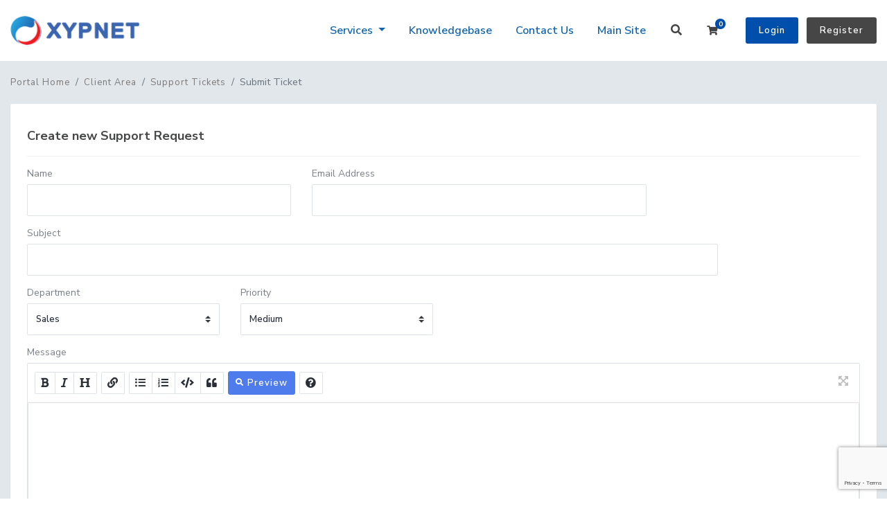

--- FILE ---
content_type: text/html; charset=utf-8
request_url: https://www.xypnet.com/clientarea/submitticket.php?step=2&deptid=9
body_size: 42577
content:
<!doctype html>
<html lang="en">
<head>
    <meta charset="utf-8" />
    <meta name="viewport" content="width=device-width, initial-scale=1, shrink-to-fit=no">
    <title>Submit Ticket - XYPNET</title>
    <!-- Styling -->
<link href="/clientarea/assets/fonts/css/open-sans-family.css" rel="stylesheet" type="text/css" />
<link href="/clientarea/templates/twenty-one/css/all.min.css?v=9d300b" rel="stylesheet">
<link href="/clientarea/templates/twenty-one/css/theme.min.css?v=9d300b" rel="stylesheet">
<link href="/clientarea/assets/css/fontawesome-all.min.css" rel="stylesheet">
<link href="/clientarea/templates/xypnet/css/custom.css" rel="stylesheet">

<script>
    var csrfToken = '57cd0beb92692082dd8135290a21dee0827c51a3',
        markdownGuide = 'Markdown Guide',
        locale = 'en',
        saved = 'saved',
        saving = 'autosaving',
        whmcsBaseUrl = "/clientarea";
    var recaptcha = {"requiredText":"Required","siteKey":"6LftEqAfAAAAAHar41vF9HBMSafiOqdknGM-7R8_","apiObject":"grecaptcha","libUrl":"https:\/\/www.google.com\/recaptcha\/api.js?onload=recaptchaLoadCallback&render=explicit"}</script>
<script src="/clientarea/templates/twenty-one/js/scripts.min.js?v=9d300b"></script>

	<script src="/clientarea/templates/xypnet/js/script-twenty-x.js"></script>
	<link rel="icon" href="/clientarea/templates/xypnet/png/favicon.png" type="image/x-icon">
    <script async src="https://www.googletagmanager.com/gtag/js?id=G-TJ4FLMPZ63"></script>
<script>
  window.dataLayer = window.dataLayer || [];
  function gtag(){dataLayer.push(arguments);}
  gtag('js', new Date());
  gtag('config', 'G-TJ4FLMPZ63', {
  'cookie_domain': 'xypnet.com'
});
</script>
<!-- Facebook Pixel Code -->
		<script>
		!function(f,b,e,v,n,t,s){if(f.fbq)return;n=f.fbq=function(){n.callMethod?
		n.callMethod.apply(n,arguments):n.queue.push(arguments)};if(!f._fbq)f._fbq=n;
		n.push=n;n.loaded=!0;n.version='2.0';n.queue=[];t=b.createElement(e);t.async=!0;
		t.src=v;s=b.getElementsByTagName(e)[0];s.parentNode.insertBefore(t,s)}(window,
		document,'script','//connect.facebook.net/en_US/fbevents.js');

		fbq('init', '3386008961502030');
		fbq('track', "PageView");
		</script>
		<noscript>
		<img height="1" width="1" style="display:none"
		src="https://www.facebook.com/tr?id=3386008961502030&ev=PageView&noscript=1" />
		</noscript>
		<!-- End Facebook Pixel Code -->
<script src="https://www.xypnet.com/clientarea/modules/addons/affcoupons/inc/js/affiliates.js"></script><input type="hidden" id="index_page" value="index.php"><input type="hidden" id="script_name" value="/clientarea/submitticket.php">

</head>
<body class="primary-bg-color supportticketsubmit-steptwo-body " data-phone-cc-input=" ">
    
	    <header id="header" class="header">
        				
		            <div class="navbar navbar-expand-xl main-navbar-wrapper not-login-20i-header">
    			    				<div class="navbar navbar-light mobile-bar">
    					<div class="container">
    					            						<a class="navbar-brand mr-3" href="/clientarea/index.php">
        							        								<img src="/clientarea/assets/img/logo.png" alt="XYPNET" class="logo-img">
        							        						</a>
    						    						<form method="post" action="/clientarea/knowledgebase/search" class="form-inline ml-auto form-knowldegbase-20i w-hidden">
<input type="hidden" name="token" value="57cd0beb92692082dd8135290a21dee0827c51a3" />
    							<div class="input-group search d-none d-xl-flex">
    								<div class="input-group-prepend">
    									<button class="btn btn-default" type="submit">
    										<i class="fas fa-search"></i>
    									</button>
    								</div>
    								<input class="form-control appended-form-control font-weight-light" type="text" name="search" placeholder="Search our knowledgebase...">
    							</div>
    						</form>
    						<ul class="navbar-nav toolbar top-nav-20i">
    							<li class="nav-item ml-3">
    								<a class="btn nav-link cart-btn" onclick="triggerSearchButtonToggle(this);">
    									<i class="fas fa-search fa-fw"></i>
    								</a>
    							</li>
    							<li class="nav-item ml-3">
    								<a class="btn nav-link cart-btn" href="cart.php?a=view">
    									<i class="far fa-shopping-cart fa-fw"></i>
    									<span class="badge badge-info">0</span>
    									<span class="sr-only">Shopping Cart</span>
    								</a>
    							</li>
    							<li class="nav-item ml-3 d-xl-none">
    								<button class="btn nav-link" type="button" data-toggle="collapse" data-target="#mainNavbar">
    									<span class="fas fa-bars fa-fw"></span>
    								</button>
    							</li>
    						</ul>
    					</div>
    				</div>
    			                <div class="container">
                    <div class="collapse navbar-collapse" id="mainNavbar">
                        <form method="post" action="/clientarea/knowledgebase/search" class="d-xl-none">
<input type="hidden" name="token" value="57cd0beb92692082dd8135290a21dee0827c51a3" />
                            <div class="input-group search w-100 mb-2">
                                <div class="input-group-prepend">
                                    <button class="btn btn-default" type="submit">
                                        <i class="fas fa-search"></i>
                                    </button>
                                </div>
                                <input class="form-control prepended-form-control" type="text" name="search" placeholder="Search our knowledgebase...">
                            </div>
                        </form>
    					    					            						<a class="navbar-brand mr-3" href="/clientarea/index.php">
        							        								<img src="/clientarea/assets/img/logo.png" alt="XYPNET" class="logo-img">
        							        						</a>
        					    					    					                            <ul id="nav" class="navbar-nav ml-auto nav-non-logged ">
                                    <li menuItemName="Store" class="d-block no-collapse dropdown no-collapse" id="Primary_Navbar-Store">
        <a class="pr-4 dropdown-toggle" data-toggle="dropdown" aria-haspopup="true" aria-expanded="false" href="#">
                        Services
                    </a>
                    <ul class="dropdown-menu">
                                                <li menuItemName="Browse Products Services" class="dropdown-item" id="Primary_Navbar-Store-Browse_Products_Services">
                        <a href="/clientarea/store" class="dropdown-item px-2 py-0">
                                                        Browse All
                                                    </a>
                    </li>
                                                                <div class="dropdown-divider"></div>
                                                                <li menuItemName="Linux Cloud Server" class="dropdown-item" id="Primary_Navbar-Store-Linux_Cloud_Server">
                        <a href="/clientarea/store/Linux-Cloud-Server" class="dropdown-item px-2 py-0">
                                                        Linux Cloud Server
                                                    </a>
                    </li>
                                                                <li menuItemName="Windows Cloud Server" class="dropdown-item" id="Primary_Navbar-Store-Windows_Cloud_Server">
                        <a href="/clientarea/store/Windows-Cloud-Server" class="dropdown-item px-2 py-0">
                                                        Windows Cloud Server
                                                    </a>
                    </li>
                                                                <li menuItemName="Shared Web Hosting" class="dropdown-item" id="Primary_Navbar-Store-Shared_Web_Hosting">
                        <a href="/clientarea/store/shared-web-hosting" class="dropdown-item px-2 py-0">
                                                        Shared Web Hosting
                                                    </a>
                    </li>
                                                                <li menuItemName="Email Hosting" class="dropdown-item" id="Primary_Navbar-Store-Email_Hosting">
                        <a href="/clientarea/store/email-hosting" class="dropdown-item px-2 py-0">
                                                        Email Hosting
                                                    </a>
                    </li>
                                                                <li menuItemName="Dedicated Servers" class="dropdown-item" id="Primary_Navbar-Store-Dedicated_Servers">
                        <a href="/clientarea/store/dedicated-servers" class="dropdown-item px-2 py-0">
                                                        Dedicated Servers
                                                    </a>
                    </li>
                                                                <li menuItemName="Website Design" class="dropdown-item" id="Primary_Navbar-Store-Website_Design">
                        <a href="/clientarea/store/website-design" class="dropdown-item px-2 py-0">
                                                        Website Design
                                                    </a>
                    </li>
                                                                <li menuItemName="Website Maintenance" class="dropdown-item" id="Primary_Navbar-Store-Website_Maintenance">
                        <a href="/clientarea/store/website-maintenance" class="dropdown-item px-2 py-0">
                                                        Website Maintenance
                                                    </a>
                    </li>
                                                                <li menuItemName="Wordpress Hosting" class="dropdown-item" id="Primary_Navbar-Store-Wordpress_Hosting">
                        <a href="/clientarea/store/wordpress-hosting" class="dropdown-item px-2 py-0">
                                                        Wordpress Hosting
                                                    </a>
                    </li>
                                                                <li menuItemName="Website Builder" class="dropdown-item" id="Primary_Navbar-Store-Website_Builder">
                        <a href="/clientarea/store/website-builder" class="dropdown-item px-2 py-0">
                                                        Website Builder
                                                    </a>
                    </li>
                                                                <li menuItemName="symantec" class="dropdown-item" id="Primary_Navbar-Store-symantec">
                        <a href="/clientarea/store/ssl-certificates" class="dropdown-item px-2 py-0">
                                                        SSL Certificates
                                                    </a>
                    </li>
                                                                <li menuItemName="sitelock" class="dropdown-item" id="Primary_Navbar-Store-sitelock">
                        <a href="/clientarea/store/sitelock" class="dropdown-item px-2 py-0">
                                                        Website Security
                                                    </a>
                    </li>
                                                                <li menuItemName="spamexperts" class="dropdown-item" id="Primary_Navbar-Store-spamexperts">
                        <a href="/clientarea/store/email-spam-filtering" class="dropdown-item px-2 py-0">
                                                        E-mail Services
                                                    </a>
                    </li>
                                                                <li menuItemName="codeguard" class="dropdown-item" id="Primary_Navbar-Store-codeguard">
                        <a href="/clientarea/store/codeguard" class="dropdown-item px-2 py-0">
                                                        Website Backup
                                                    </a>
                    </li>
                                                                <li menuItemName="sitelockvpn" class="dropdown-item" id="Primary_Navbar-Store-sitelockvpn">
                        <a href="/clientarea/store/vpn" class="dropdown-item px-2 py-0">
                                                        VPN
                                                    </a>
                    </li>
                                                                <li menuItemName="marketgoo" class="dropdown-item" id="Primary_Navbar-Store-marketgoo">
                        <a href="/clientarea/store/marketgoo" class="dropdown-item px-2 py-0">
                                                        SEO Tools
                                                    </a>
                    </li>
                                                                <li menuItemName="threesixtymonitoring" class="dropdown-item" id="Primary_Navbar-Store-threesixtymonitoring">
                        <a href="/clientarea/store/360monitoring" class="dropdown-item px-2 py-0">
                                                        Site & Server Monitoring
                                                    </a>
                    </li>
                                                                <div class="dropdown-divider"></div>
                                                                <li menuItemName="Register a New Domain" class="dropdown-item" id="Primary_Navbar-Store-Register_a_New_Domain">
                        <a href="/clientarea/cart.php?a=add&domain=register" class="dropdown-item px-2 py-0">
                                                        Register a New Domain
                                                    </a>
                    </li>
                                                                <li menuItemName="Transfer a Domain to Us" class="dropdown-item" id="Primary_Navbar-Store-Transfer_a_Domain_to_Us">
                        <a href="/clientarea/cart.php?a=add&domain=transfer" class="dropdown-item px-2 py-0">
                                                        Transfer Domains to Us
                                                    </a>
                    </li>
                                        </ul>
            </li>
    <li menuItemName="Knowledgebase" class="d-block" id="Primary_Navbar-Knowledgebase">
        <a class="pr-4" href="/clientarea/knowledgebase">
                        Knowledgebase
                    </a>
            </li>
    <li menuItemName="Contact Us" class="d-block" id="Primary_Navbar-Contact_Us">
        <a class="pr-4" href="/clientarea/contact.php">
                        Contact Us
                    </a>
            </li>
    <li menuItemName="Main Site" class="d-block" id="Primary_Navbar-Main_Site">
        <a class="pr-4" href="https://www.xypnet.com/">
                        Main Site
                    </a>
            </li>
    <li class="d-none dropdown collapsable-dropdown">
        <a class="dropdown-toggle" href="#" id="navbarDropdownMenu" role="button" data-toggle="dropdown" aria-haspopup="true" aria-expanded="false">
            More
        </a>
        <ul class="collapsable-dropdown-menu dropdown-menu" aria-labelledby="navbarDropdownMenu">
        </ul>
    </li>
                            </ul>
                            					    						<form method="post" action="/clientarea/knowledgebase/search" class="form-inline ml-auto form-knowldegbase-20i-without-login w-hidden">
<input type="hidden" name="token" value="57cd0beb92692082dd8135290a21dee0827c51a3" />
    							<div class="input-group search d-none d-xl-flex">
    								<div class="input-group-prepend">
    									<button class="btn btn-default" type="submit">
    										<i class="fas fa-search"></i>
    									</button>
    								</div>
    								<input class="form-control appended-form-control font-weight-light" type="text" name="search" placeholder="Search our knowledgebase...">
    							</div>
    						</form>
    						<div class="right-part-20i">
    						        							    <a class="search-20i" onclick="triggerSearchButtonToggleWithoutLogin(this);"><i class="fas fa-search fa-fw"></i></a>
    							    							<a class="btn nav-link cart-btn cartbtn-20i" href="https://www.xypnet.com/clientarea/cart.php?a=view">
    								<i class="far fa-shopping-cart fa-fw"></i>
    								<span class="badge badge-info">0</span>
    								<span class="sr-only">Shopping Cart</span>
    							</a>
    							        							<a href="/clientarea/clientarea.php" class="login-btn-20i">Login</a>
        							<a href="/clientarea/register.php" class="register-btn-20i">Register</a>
        						    						</div>
    					                    </div>
                </div>
            </div>
            </header>

                	    		<nav class="master-breadcrumb" aria-label="breadcrumb">
    			<div class="container">
    				<ol class="breadcrumb">
            <li class="breadcrumb-item">
            <a href="index.php">            Portal Home
            </a>        </li>
            <li class="breadcrumb-item">
            <a href="clientarea.php">            Client Area
            </a>        </li>
            <li class="breadcrumb-item">
            <a href="supporttickets.php">            Support Tickets
            </a>        </li>
            <li class="breadcrumb-item active" aria-current="page">
                        Submit Ticket
                    </li>
    </ol>
    			</div>
    		</nav>
    	                    
            <section id="main-body" class="body-background-20i">
            <div class="container">
            <div class="row">
                        <div class="col-12 primary-content">

<div class="submit-ticket-two-20i">
<form method="post" action="/clientarea/submitticket.php?step=3" enctype="multipart/form-data" role="form">
<input type="hidden" name="token" value="57cd0beb92692082dd8135290a21dee0827c51a3" />

<div class="card">
    <div class="card-body extra-padding">

        <h3 class="card-title">Create new Support Request</h3>

        
        <div class="row">
            <div class="form-group col-md-4">
                <label for="inputName">Name</label>
                <input type="text" name="name" id="inputName" value="" class="form-control" />
            </div>
            <div class="form-group col-md-5">
                <label for="inputEmail">Email Address</label>
                <input type="email" name="email" id="inputEmail" value="" class="form-control" />
            </div>
        </div>
        <div class="row">
            <div class="form-group col-md-10">
                <label for="inputSubject">Subject</label>
                <input type="text" name="subject" id="inputSubject" value="" class="form-control" />
            </div>
        </div>
        <div class="row">
            <div class="form-group col-md-3">
                <label for="inputDepartment">Department</label>
                <select name="deptid" id="inputDepartment" class="form-control" onchange="refreshCustomFields(this)">
                                            <option value="1">
                            Tech Support
                        </option>
                                            <option value="9" selected="selected">
                            Sales
                        </option>
                                    </select>
            </div>
                        <div class="form-group col-md-3">
                <label for="inputPriority">Priority</label>
                <select name="urgency" id="inputPriority" class="form-control">
                    <option value="High">
                        High
                    </option>
                    <option value="Medium" selected="selected">
                        Medium
                    </option>
                    <option value="Low">
                        Low
                    </option>
                </select>
            </div>
        </div>

        <div class="form-group">
            <label for="inputMessage">Message</label>
            <textarea name="message" id="inputMessage" rows="12" class="form-control markdown-editor" data-auto-save-name="client_ticket_open"></textarea>
        </div>

        <div class="form-group">
            <label for="inputAttachments">Attachments</label>
            <div class="input-group mb-1 attachment-group">
                <div class="custom-file">
                    <label class="custom-file-label text-truncate" for="inputAttachment1" data-default="Choose file">
                        Choose file
                    </label>
                    <input type="file" class="custom-file-input" name="attachments[]" id="inputAttachment1">
                </div>
                <div class="input-group-append">
                    <button class="btn btn-default" type="button" id="btnTicketAttachmentsAdd">
                        <i class="fas fa-plus"></i>
                        Add More
                    </button>
                </div>
            </div>
            <div class="file-upload w-hidden">
                <div class="input-group mb-1 attachment-group">
                    <div class="custom-file">
                        <label class="custom-file-label text-truncate">
                            Choose file
                        </label>
                        <input type="file" class="custom-file-input" name="attachments[]">
                    </div>
                </div>
            </div>
            <div id="fileUploadsContainer"></div>
            <div class="text-muted">
                <small>Allowed File Extensions: .jpg, .gif, .jpeg, .png, .pdf, doc, docx, ppt</small>
            </div>
        </div>

        <div id="customFieldsContainer">
                    </div>

        <div id="autoAnswerSuggestions" class="w-hidden"></div>

        <div class="text-center margin-bottom">
                <div class="text-center row justify-content-center captcha-20i">
        
                    <div class="col-md-8 offset-md-2 col-10 offset-1">
                <div id="default-captcha-domainchecker" class="text-center row pb-3">
                    <p>Please enter the characters you see in the image below into the text box provided. This is required to prevent automated submissions.</p>

                    <div class="col-6 captchaimage">
                        <img id="inputCaptchaImage" data-src="https://www.xypnet.com/clientarea/includes/verifyimage.php" src="https://www.xypnet.com/clientarea/includes/verifyimage.php" align="middle" />
                    </div>

                    <div class="col-6">
                        <input id="inputCaptcha" type="text" name="code" maxlength="6" class="form-control "
                               data-toggle="tooltip" data-placement="right" data-trigger="manual" title="Required"/>
                    </div>
                </div>
            </div>
        
            </div>
        </div>

        <p class="text-center">
            <button type="submit" id="openTicketSubmit" class="btn btn-primary disable-on-click btn-recaptcha btn-recaptcha-invisible">
                Submit
            </button>
            <a href="supporttickets.php" class="btn btn-default">Cancel</a>
        </p>

    </div>
</div>

</form>
</div>
    <script>
        jQuery(document).ready(function() {
            getTicketSuggestions();
        });
    </script>


                    </div>

                    </div>
                                    <div class="clearfix"></div>
            </div>
        </div>
    </section>

            <footer id="footer" class="footer">
            <div class="container">
                                    <div class="row">
                        <ul class="list-inline mb-7 text-center float-lg-right">
                                <li class="list-inline-item">
        <a class="btn btn-icon mb-1" href="https://www.facebook.com/https://www.facebook.com/xypnet" target="_blank">
            <i class="fab fa-facebook-f"></i>
        </a>
    </li>
    <li class="list-inline-item">
        <a class="btn btn-icon mb-1" href="https://www.instagram.com/https://www.instagram.com/my.xypnet" target="_blank">
            <i class="fab fa-instagram"></i>
        </a>
    </li>
    <li class="list-inline-item">
        <a class="btn btn-icon mb-1" href="https://www.linkedin.com/company/https://www.linkedin.com/company/xypnet" target="_blank">
            <i class="fab fa-linkedin"></i>
        </a>
    </li>
    <li class="list-inline-item">
        <a class="btn btn-icon mb-1" href="https://www.twitter.com/https://www.twitter.com/xypnet" target="_blank">
            <i class="fab fa-twitter"></i>
        </a>
    </li>
    <li class="list-inline-item">
        <a class="btn btn-icon mb-1" href="https://wa.me/260966501243" target="_blank">
            <i class="fab fa-whatsapp"></i>
        </a>
    </li>
    <li class="list-inline-item">
        <a class="btn btn-icon mb-1" href="https://www.youtube.com/https://www.youtube.com/xypnet" target="_blank">
            <i class="fab fa-youtube"></i>
        </a>
    </li>
            
                                                            <li class="list-inline-item">
                                    <button type="button" class="btn" data-toggle="modal" data-target="#modalChooseLanguage">
                                        <div class="d-inline-block align-middle">
                                            <div class="iti-flag 001"></div>
                                        </div>
                                        English
                                        /
                                        USD
                                    </button>
                                </li>
                                                    </ul>
            
                        
                    </div>
                    <hr/>
                                <div class="row">
                    <div class="col-lg-6 col-sm-12">
                        <p class="copyright mb-0">
                            Copyright &copy; 2026 XYPNET. All Rights Reserved.
                        </p>
                    </div>
                                            <div class="col-lg-6 col-sm-12">
                            <ul class="nav justify-content-right mb-7  justify-content-center float-lg-right">
                                <li class="nav-item">
                                    <a class="nav-link" href="/clientarea/contact.php">
                                        Contact Us
                                    </a>
                                </li>
                                                                    <li class="nav-item">
                                        <a class="nav-link" href="https://www.xypnet.com/legal/terms-of-services/" target="_blank">Terms of Service</a>
                                    </li>
                                                            </ul>
                        </div>
                                    </div>
            </div>
        </footer>
    
    <div id="fullpage-overlay" class="w-hidden">
        <div class="outer-wrapper">
            <div class="inner-wrapper">
                <img src="/clientarea/assets/img/overlay-spinner.svg" alt="">
                <br>
                <span class="msg"></span>
            </div>
        </div>
    </div>

    <div class="modal system-modal fade" id="modalAjax" tabindex="-1" role="dialog" aria-hidden="true">
        <div class="modal-dialog">
            <div class="modal-content">
                <div class="modal-header">
                    <h5 class="modal-title"></h5>
                    <button type="button" class="close" data-dismiss="modal">
                        <span aria-hidden="true">&times;</span>
                        <span class="sr-only">Close</span>
                    </button>
                </div>
                <div class="modal-body">
                    Loading...
                </div>
                <div class="modal-footer">
                    <div class="float-left loader">
                        <i class="fas fa-circle-notch fa-spin"></i>
                        Loading...
                    </div>
                    <button type="button" class="btn btn-default" data-dismiss="modal">
                        Close
                    </button>
                    <button type="button" class="btn btn-primary modal-submit">
                        Submit
                    </button>
                </div>
            </div>
        </div>
    </div>

    <form method="get" action="/clientarea/submitticket.php?step=2&deptid=9&">
        <div class="modal modal-localisation" id="modalChooseLanguage" tabindex="-1" role="dialog">
            <div class="modal-dialog modal-lg" role="document">
                <div class="modal-content">
                    <div class="modal-body">
                        <button type="button" class="close text-light" data-dismiss="modal" aria-label="Close">
                            <span aria-hidden="true">&times;</span>
                        </button>

                                                    <h5 class="h5 pt-5 pb-3">Choose language</h5>
                            <div class="row item-selector">
                            <input type="hidden" name="language" value="">
                                                                    <div class="col-4">
                                        <a href="#" class="item" data-value="arabic">
                                            العربية
                                        </a>
                                    </div>
                                                                    <div class="col-4">
                                        <a href="#" class="item" data-value="azerbaijani">
                                            Azerbaijani
                                        </a>
                                    </div>
                                                                    <div class="col-4">
                                        <a href="#" class="item" data-value="catalan">
                                            Català
                                        </a>
                                    </div>
                                                                    <div class="col-4">
                                        <a href="#" class="item" data-value="chinese">
                                            中文
                                        </a>
                                    </div>
                                                                    <div class="col-4">
                                        <a href="#" class="item" data-value="croatian">
                                            Hrvatski
                                        </a>
                                    </div>
                                                                    <div class="col-4">
                                        <a href="#" class="item" data-value="czech">
                                            Čeština
                                        </a>
                                    </div>
                                                                    <div class="col-4">
                                        <a href="#" class="item" data-value="danish">
                                            Dansk
                                        </a>
                                    </div>
                                                                    <div class="col-4">
                                        <a href="#" class="item" data-value="dutch">
                                            Nederlands
                                        </a>
                                    </div>
                                                                    <div class="col-4">
                                        <a href="#" class="item active" data-value="english">
                                            English
                                        </a>
                                    </div>
                                                                    <div class="col-4">
                                        <a href="#" class="item" data-value="estonian">
                                            Estonian
                                        </a>
                                    </div>
                                                                    <div class="col-4">
                                        <a href="#" class="item" data-value="farsi">
                                            Persian
                                        </a>
                                    </div>
                                                                    <div class="col-4">
                                        <a href="#" class="item" data-value="french">
                                            Français
                                        </a>
                                    </div>
                                                                    <div class="col-4">
                                        <a href="#" class="item" data-value="german">
                                            Deutsch
                                        </a>
                                    </div>
                                                                    <div class="col-4">
                                        <a href="#" class="item" data-value="hebrew">
                                            עברית
                                        </a>
                                    </div>
                                                                    <div class="col-4">
                                        <a href="#" class="item" data-value="hungarian">
                                            Magyar
                                        </a>
                                    </div>
                                                                    <div class="col-4">
                                        <a href="#" class="item" data-value="italian">
                                            Italiano
                                        </a>
                                    </div>
                                                                    <div class="col-4">
                                        <a href="#" class="item" data-value="macedonian">
                                            Macedonian
                                        </a>
                                    </div>
                                                                    <div class="col-4">
                                        <a href="#" class="item" data-value="norwegian">
                                            Norwegian
                                        </a>
                                    </div>
                                                                    <div class="col-4">
                                        <a href="#" class="item" data-value="portuguese-br">
                                            Português
                                        </a>
                                    </div>
                                                                    <div class="col-4">
                                        <a href="#" class="item" data-value="portuguese-pt">
                                            Português
                                        </a>
                                    </div>
                                                                    <div class="col-4">
                                        <a href="#" class="item" data-value="romanian">
                                            Română
                                        </a>
                                    </div>
                                                                    <div class="col-4">
                                        <a href="#" class="item" data-value="russian">
                                            Русский
                                        </a>
                                    </div>
                                                                    <div class="col-4">
                                        <a href="#" class="item" data-value="spanish">
                                            Español
                                        </a>
                                    </div>
                                                                    <div class="col-4">
                                        <a href="#" class="item" data-value="swedish">
                                            Svenska
                                        </a>
                                    </div>
                                                                    <div class="col-4">
                                        <a href="#" class="item" data-value="turkish">
                                            Türkçe
                                        </a>
                                    </div>
                                                                    <div class="col-4">
                                        <a href="#" class="item" data-value="ukranian">
                                            Українська
                                        </a>
                                    </div>
                                                            </div>
                                                                            <p class="h5 pt-5 pb-3">Choose Currency</p>
                            <div class="row item-selector">
                                <input type="hidden" name="currency" value="">
                                                                    <div class="col-4">
                                        <a href="#" class="item active" data-value="1">
                                            USD
                                        </a>
                                    </div>
                                                                    <div class="col-4">
                                        <a href="#" class="item" data-value="7">
                                            ZMW
                                        </a>
                                    </div>
                                                            </div>
                                            </div>
                    <div class="modal-footer">
                        <button type="submit" class="btn btn-default">Apply</button>
                    </div>
                </div>
            </div>
        </div>
    </form>

    
    <form action="#" id="frmGeneratePassword">
    <div class="modal fade" id="modalGeneratePassword">
        <div class="modal-dialog">
            <div class="modal-content">
                <div class="modal-header bg-primary text-white">
                    <h4 class="modal-title">
                        Generate Password
                    </h4>
                    <button type="button" class="close" data-dismiss="modal" aria-label="Close">
                        <span aria-hidden="true">&times;</span>
                    </button>
                </div>
                <div class="modal-body">
                    <div class="alert alert-danger w-hidden" id="generatePwLengthError">
                        Please enter a number between 8 and 64 for the password length
                    </div>
                    <div class="form-group row">
                        <label for="generatePwLength" class="col-sm-4 col-form-label">Password Length</label>
                        <div class="col-sm-8">
                            <input type="number" min="8" max="64" value="12" step="1" class="form-control input-inline input-inline-100" id="inputGeneratePasswordLength">
                        </div>
                    </div>
                    <div class="form-group row">
                        <label for="generatePwOutput" class="col-sm-4 col-form-label">Generated Password</label>
                        <div class="col-sm-8">
                            <input type="text" class="form-control" id="inputGeneratePasswordOutput">
                        </div>
                    </div>
                    <div class="row">
                        <div class="col-sm-8 offset-sm-4">
                            <button type="submit" class="btn btn-default btn-sm">
                                <i class="fas fa-plus fa-fw"></i>
                                Generate new password
                            </button>
                            <button type="button" class="btn btn-default btn-sm copy-to-clipboard" data-clipboard-target="#inputGeneratePasswordOutput">
                                <img src="/clientarea/assets/img/clippy.svg" alt="Copy to clipboard" width="15">
                                Copy
                            </button>
                        </div>
                    </div>
                </div>
                <div class="modal-footer">
                    <button type="button" class="btn btn-default" data-dismiss="modal">
                        Close
                    </button>
                    <button type="button" class="btn btn-primary" id="btnGeneratePasswordInsert" data-clipboard-target="#inputGeneratePasswordOutput">
                        Copy to clipboard and Insert
                    </button>
                </div>
            </div>
        </div>
    </div>
</form>

    
<script type="text/javascript">
  window._mfq = window._mfq || [];
  (function() {
    var mf = document.createElement("script");
    mf.type = "text/javascript"; mf.defer = true;
    mf.src = "//cdn.mouseflow.com/projects/d2eb8640-f143-4add-8d37-18ddb4f4a19d.js";
    document.getElementsByTagName("head")[0].appendChild(mf);
  })();
</script>
</body>
</html>


--- FILE ---
content_type: text/html; charset=utf-8
request_url: https://www.google.com/recaptcha/api2/anchor?ar=1&k=6LftEqAfAAAAAHar41vF9HBMSafiOqdknGM-7R8_&co=aHR0cHM6Ly93d3cueHlwbmV0LmNvbTo0NDM.&hl=en&v=N67nZn4AqZkNcbeMu4prBgzg&size=invisible&anchor-ms=20000&execute-ms=30000&cb=wj2prqyojcjd
body_size: 48976
content:
<!DOCTYPE HTML><html dir="ltr" lang="en"><head><meta http-equiv="Content-Type" content="text/html; charset=UTF-8">
<meta http-equiv="X-UA-Compatible" content="IE=edge">
<title>reCAPTCHA</title>
<style type="text/css">
/* cyrillic-ext */
@font-face {
  font-family: 'Roboto';
  font-style: normal;
  font-weight: 400;
  font-stretch: 100%;
  src: url(//fonts.gstatic.com/s/roboto/v48/KFO7CnqEu92Fr1ME7kSn66aGLdTylUAMa3GUBHMdazTgWw.woff2) format('woff2');
  unicode-range: U+0460-052F, U+1C80-1C8A, U+20B4, U+2DE0-2DFF, U+A640-A69F, U+FE2E-FE2F;
}
/* cyrillic */
@font-face {
  font-family: 'Roboto';
  font-style: normal;
  font-weight: 400;
  font-stretch: 100%;
  src: url(//fonts.gstatic.com/s/roboto/v48/KFO7CnqEu92Fr1ME7kSn66aGLdTylUAMa3iUBHMdazTgWw.woff2) format('woff2');
  unicode-range: U+0301, U+0400-045F, U+0490-0491, U+04B0-04B1, U+2116;
}
/* greek-ext */
@font-face {
  font-family: 'Roboto';
  font-style: normal;
  font-weight: 400;
  font-stretch: 100%;
  src: url(//fonts.gstatic.com/s/roboto/v48/KFO7CnqEu92Fr1ME7kSn66aGLdTylUAMa3CUBHMdazTgWw.woff2) format('woff2');
  unicode-range: U+1F00-1FFF;
}
/* greek */
@font-face {
  font-family: 'Roboto';
  font-style: normal;
  font-weight: 400;
  font-stretch: 100%;
  src: url(//fonts.gstatic.com/s/roboto/v48/KFO7CnqEu92Fr1ME7kSn66aGLdTylUAMa3-UBHMdazTgWw.woff2) format('woff2');
  unicode-range: U+0370-0377, U+037A-037F, U+0384-038A, U+038C, U+038E-03A1, U+03A3-03FF;
}
/* math */
@font-face {
  font-family: 'Roboto';
  font-style: normal;
  font-weight: 400;
  font-stretch: 100%;
  src: url(//fonts.gstatic.com/s/roboto/v48/KFO7CnqEu92Fr1ME7kSn66aGLdTylUAMawCUBHMdazTgWw.woff2) format('woff2');
  unicode-range: U+0302-0303, U+0305, U+0307-0308, U+0310, U+0312, U+0315, U+031A, U+0326-0327, U+032C, U+032F-0330, U+0332-0333, U+0338, U+033A, U+0346, U+034D, U+0391-03A1, U+03A3-03A9, U+03B1-03C9, U+03D1, U+03D5-03D6, U+03F0-03F1, U+03F4-03F5, U+2016-2017, U+2034-2038, U+203C, U+2040, U+2043, U+2047, U+2050, U+2057, U+205F, U+2070-2071, U+2074-208E, U+2090-209C, U+20D0-20DC, U+20E1, U+20E5-20EF, U+2100-2112, U+2114-2115, U+2117-2121, U+2123-214F, U+2190, U+2192, U+2194-21AE, U+21B0-21E5, U+21F1-21F2, U+21F4-2211, U+2213-2214, U+2216-22FF, U+2308-230B, U+2310, U+2319, U+231C-2321, U+2336-237A, U+237C, U+2395, U+239B-23B7, U+23D0, U+23DC-23E1, U+2474-2475, U+25AF, U+25B3, U+25B7, U+25BD, U+25C1, U+25CA, U+25CC, U+25FB, U+266D-266F, U+27C0-27FF, U+2900-2AFF, U+2B0E-2B11, U+2B30-2B4C, U+2BFE, U+3030, U+FF5B, U+FF5D, U+1D400-1D7FF, U+1EE00-1EEFF;
}
/* symbols */
@font-face {
  font-family: 'Roboto';
  font-style: normal;
  font-weight: 400;
  font-stretch: 100%;
  src: url(//fonts.gstatic.com/s/roboto/v48/KFO7CnqEu92Fr1ME7kSn66aGLdTylUAMaxKUBHMdazTgWw.woff2) format('woff2');
  unicode-range: U+0001-000C, U+000E-001F, U+007F-009F, U+20DD-20E0, U+20E2-20E4, U+2150-218F, U+2190, U+2192, U+2194-2199, U+21AF, U+21E6-21F0, U+21F3, U+2218-2219, U+2299, U+22C4-22C6, U+2300-243F, U+2440-244A, U+2460-24FF, U+25A0-27BF, U+2800-28FF, U+2921-2922, U+2981, U+29BF, U+29EB, U+2B00-2BFF, U+4DC0-4DFF, U+FFF9-FFFB, U+10140-1018E, U+10190-1019C, U+101A0, U+101D0-101FD, U+102E0-102FB, U+10E60-10E7E, U+1D2C0-1D2D3, U+1D2E0-1D37F, U+1F000-1F0FF, U+1F100-1F1AD, U+1F1E6-1F1FF, U+1F30D-1F30F, U+1F315, U+1F31C, U+1F31E, U+1F320-1F32C, U+1F336, U+1F378, U+1F37D, U+1F382, U+1F393-1F39F, U+1F3A7-1F3A8, U+1F3AC-1F3AF, U+1F3C2, U+1F3C4-1F3C6, U+1F3CA-1F3CE, U+1F3D4-1F3E0, U+1F3ED, U+1F3F1-1F3F3, U+1F3F5-1F3F7, U+1F408, U+1F415, U+1F41F, U+1F426, U+1F43F, U+1F441-1F442, U+1F444, U+1F446-1F449, U+1F44C-1F44E, U+1F453, U+1F46A, U+1F47D, U+1F4A3, U+1F4B0, U+1F4B3, U+1F4B9, U+1F4BB, U+1F4BF, U+1F4C8-1F4CB, U+1F4D6, U+1F4DA, U+1F4DF, U+1F4E3-1F4E6, U+1F4EA-1F4ED, U+1F4F7, U+1F4F9-1F4FB, U+1F4FD-1F4FE, U+1F503, U+1F507-1F50B, U+1F50D, U+1F512-1F513, U+1F53E-1F54A, U+1F54F-1F5FA, U+1F610, U+1F650-1F67F, U+1F687, U+1F68D, U+1F691, U+1F694, U+1F698, U+1F6AD, U+1F6B2, U+1F6B9-1F6BA, U+1F6BC, U+1F6C6-1F6CF, U+1F6D3-1F6D7, U+1F6E0-1F6EA, U+1F6F0-1F6F3, U+1F6F7-1F6FC, U+1F700-1F7FF, U+1F800-1F80B, U+1F810-1F847, U+1F850-1F859, U+1F860-1F887, U+1F890-1F8AD, U+1F8B0-1F8BB, U+1F8C0-1F8C1, U+1F900-1F90B, U+1F93B, U+1F946, U+1F984, U+1F996, U+1F9E9, U+1FA00-1FA6F, U+1FA70-1FA7C, U+1FA80-1FA89, U+1FA8F-1FAC6, U+1FACE-1FADC, U+1FADF-1FAE9, U+1FAF0-1FAF8, U+1FB00-1FBFF;
}
/* vietnamese */
@font-face {
  font-family: 'Roboto';
  font-style: normal;
  font-weight: 400;
  font-stretch: 100%;
  src: url(//fonts.gstatic.com/s/roboto/v48/KFO7CnqEu92Fr1ME7kSn66aGLdTylUAMa3OUBHMdazTgWw.woff2) format('woff2');
  unicode-range: U+0102-0103, U+0110-0111, U+0128-0129, U+0168-0169, U+01A0-01A1, U+01AF-01B0, U+0300-0301, U+0303-0304, U+0308-0309, U+0323, U+0329, U+1EA0-1EF9, U+20AB;
}
/* latin-ext */
@font-face {
  font-family: 'Roboto';
  font-style: normal;
  font-weight: 400;
  font-stretch: 100%;
  src: url(//fonts.gstatic.com/s/roboto/v48/KFO7CnqEu92Fr1ME7kSn66aGLdTylUAMa3KUBHMdazTgWw.woff2) format('woff2');
  unicode-range: U+0100-02BA, U+02BD-02C5, U+02C7-02CC, U+02CE-02D7, U+02DD-02FF, U+0304, U+0308, U+0329, U+1D00-1DBF, U+1E00-1E9F, U+1EF2-1EFF, U+2020, U+20A0-20AB, U+20AD-20C0, U+2113, U+2C60-2C7F, U+A720-A7FF;
}
/* latin */
@font-face {
  font-family: 'Roboto';
  font-style: normal;
  font-weight: 400;
  font-stretch: 100%;
  src: url(//fonts.gstatic.com/s/roboto/v48/KFO7CnqEu92Fr1ME7kSn66aGLdTylUAMa3yUBHMdazQ.woff2) format('woff2');
  unicode-range: U+0000-00FF, U+0131, U+0152-0153, U+02BB-02BC, U+02C6, U+02DA, U+02DC, U+0304, U+0308, U+0329, U+2000-206F, U+20AC, U+2122, U+2191, U+2193, U+2212, U+2215, U+FEFF, U+FFFD;
}
/* cyrillic-ext */
@font-face {
  font-family: 'Roboto';
  font-style: normal;
  font-weight: 500;
  font-stretch: 100%;
  src: url(//fonts.gstatic.com/s/roboto/v48/KFO7CnqEu92Fr1ME7kSn66aGLdTylUAMa3GUBHMdazTgWw.woff2) format('woff2');
  unicode-range: U+0460-052F, U+1C80-1C8A, U+20B4, U+2DE0-2DFF, U+A640-A69F, U+FE2E-FE2F;
}
/* cyrillic */
@font-face {
  font-family: 'Roboto';
  font-style: normal;
  font-weight: 500;
  font-stretch: 100%;
  src: url(//fonts.gstatic.com/s/roboto/v48/KFO7CnqEu92Fr1ME7kSn66aGLdTylUAMa3iUBHMdazTgWw.woff2) format('woff2');
  unicode-range: U+0301, U+0400-045F, U+0490-0491, U+04B0-04B1, U+2116;
}
/* greek-ext */
@font-face {
  font-family: 'Roboto';
  font-style: normal;
  font-weight: 500;
  font-stretch: 100%;
  src: url(//fonts.gstatic.com/s/roboto/v48/KFO7CnqEu92Fr1ME7kSn66aGLdTylUAMa3CUBHMdazTgWw.woff2) format('woff2');
  unicode-range: U+1F00-1FFF;
}
/* greek */
@font-face {
  font-family: 'Roboto';
  font-style: normal;
  font-weight: 500;
  font-stretch: 100%;
  src: url(//fonts.gstatic.com/s/roboto/v48/KFO7CnqEu92Fr1ME7kSn66aGLdTylUAMa3-UBHMdazTgWw.woff2) format('woff2');
  unicode-range: U+0370-0377, U+037A-037F, U+0384-038A, U+038C, U+038E-03A1, U+03A3-03FF;
}
/* math */
@font-face {
  font-family: 'Roboto';
  font-style: normal;
  font-weight: 500;
  font-stretch: 100%;
  src: url(//fonts.gstatic.com/s/roboto/v48/KFO7CnqEu92Fr1ME7kSn66aGLdTylUAMawCUBHMdazTgWw.woff2) format('woff2');
  unicode-range: U+0302-0303, U+0305, U+0307-0308, U+0310, U+0312, U+0315, U+031A, U+0326-0327, U+032C, U+032F-0330, U+0332-0333, U+0338, U+033A, U+0346, U+034D, U+0391-03A1, U+03A3-03A9, U+03B1-03C9, U+03D1, U+03D5-03D6, U+03F0-03F1, U+03F4-03F5, U+2016-2017, U+2034-2038, U+203C, U+2040, U+2043, U+2047, U+2050, U+2057, U+205F, U+2070-2071, U+2074-208E, U+2090-209C, U+20D0-20DC, U+20E1, U+20E5-20EF, U+2100-2112, U+2114-2115, U+2117-2121, U+2123-214F, U+2190, U+2192, U+2194-21AE, U+21B0-21E5, U+21F1-21F2, U+21F4-2211, U+2213-2214, U+2216-22FF, U+2308-230B, U+2310, U+2319, U+231C-2321, U+2336-237A, U+237C, U+2395, U+239B-23B7, U+23D0, U+23DC-23E1, U+2474-2475, U+25AF, U+25B3, U+25B7, U+25BD, U+25C1, U+25CA, U+25CC, U+25FB, U+266D-266F, U+27C0-27FF, U+2900-2AFF, U+2B0E-2B11, U+2B30-2B4C, U+2BFE, U+3030, U+FF5B, U+FF5D, U+1D400-1D7FF, U+1EE00-1EEFF;
}
/* symbols */
@font-face {
  font-family: 'Roboto';
  font-style: normal;
  font-weight: 500;
  font-stretch: 100%;
  src: url(//fonts.gstatic.com/s/roboto/v48/KFO7CnqEu92Fr1ME7kSn66aGLdTylUAMaxKUBHMdazTgWw.woff2) format('woff2');
  unicode-range: U+0001-000C, U+000E-001F, U+007F-009F, U+20DD-20E0, U+20E2-20E4, U+2150-218F, U+2190, U+2192, U+2194-2199, U+21AF, U+21E6-21F0, U+21F3, U+2218-2219, U+2299, U+22C4-22C6, U+2300-243F, U+2440-244A, U+2460-24FF, U+25A0-27BF, U+2800-28FF, U+2921-2922, U+2981, U+29BF, U+29EB, U+2B00-2BFF, U+4DC0-4DFF, U+FFF9-FFFB, U+10140-1018E, U+10190-1019C, U+101A0, U+101D0-101FD, U+102E0-102FB, U+10E60-10E7E, U+1D2C0-1D2D3, U+1D2E0-1D37F, U+1F000-1F0FF, U+1F100-1F1AD, U+1F1E6-1F1FF, U+1F30D-1F30F, U+1F315, U+1F31C, U+1F31E, U+1F320-1F32C, U+1F336, U+1F378, U+1F37D, U+1F382, U+1F393-1F39F, U+1F3A7-1F3A8, U+1F3AC-1F3AF, U+1F3C2, U+1F3C4-1F3C6, U+1F3CA-1F3CE, U+1F3D4-1F3E0, U+1F3ED, U+1F3F1-1F3F3, U+1F3F5-1F3F7, U+1F408, U+1F415, U+1F41F, U+1F426, U+1F43F, U+1F441-1F442, U+1F444, U+1F446-1F449, U+1F44C-1F44E, U+1F453, U+1F46A, U+1F47D, U+1F4A3, U+1F4B0, U+1F4B3, U+1F4B9, U+1F4BB, U+1F4BF, U+1F4C8-1F4CB, U+1F4D6, U+1F4DA, U+1F4DF, U+1F4E3-1F4E6, U+1F4EA-1F4ED, U+1F4F7, U+1F4F9-1F4FB, U+1F4FD-1F4FE, U+1F503, U+1F507-1F50B, U+1F50D, U+1F512-1F513, U+1F53E-1F54A, U+1F54F-1F5FA, U+1F610, U+1F650-1F67F, U+1F687, U+1F68D, U+1F691, U+1F694, U+1F698, U+1F6AD, U+1F6B2, U+1F6B9-1F6BA, U+1F6BC, U+1F6C6-1F6CF, U+1F6D3-1F6D7, U+1F6E0-1F6EA, U+1F6F0-1F6F3, U+1F6F7-1F6FC, U+1F700-1F7FF, U+1F800-1F80B, U+1F810-1F847, U+1F850-1F859, U+1F860-1F887, U+1F890-1F8AD, U+1F8B0-1F8BB, U+1F8C0-1F8C1, U+1F900-1F90B, U+1F93B, U+1F946, U+1F984, U+1F996, U+1F9E9, U+1FA00-1FA6F, U+1FA70-1FA7C, U+1FA80-1FA89, U+1FA8F-1FAC6, U+1FACE-1FADC, U+1FADF-1FAE9, U+1FAF0-1FAF8, U+1FB00-1FBFF;
}
/* vietnamese */
@font-face {
  font-family: 'Roboto';
  font-style: normal;
  font-weight: 500;
  font-stretch: 100%;
  src: url(//fonts.gstatic.com/s/roboto/v48/KFO7CnqEu92Fr1ME7kSn66aGLdTylUAMa3OUBHMdazTgWw.woff2) format('woff2');
  unicode-range: U+0102-0103, U+0110-0111, U+0128-0129, U+0168-0169, U+01A0-01A1, U+01AF-01B0, U+0300-0301, U+0303-0304, U+0308-0309, U+0323, U+0329, U+1EA0-1EF9, U+20AB;
}
/* latin-ext */
@font-face {
  font-family: 'Roboto';
  font-style: normal;
  font-weight: 500;
  font-stretch: 100%;
  src: url(//fonts.gstatic.com/s/roboto/v48/KFO7CnqEu92Fr1ME7kSn66aGLdTylUAMa3KUBHMdazTgWw.woff2) format('woff2');
  unicode-range: U+0100-02BA, U+02BD-02C5, U+02C7-02CC, U+02CE-02D7, U+02DD-02FF, U+0304, U+0308, U+0329, U+1D00-1DBF, U+1E00-1E9F, U+1EF2-1EFF, U+2020, U+20A0-20AB, U+20AD-20C0, U+2113, U+2C60-2C7F, U+A720-A7FF;
}
/* latin */
@font-face {
  font-family: 'Roboto';
  font-style: normal;
  font-weight: 500;
  font-stretch: 100%;
  src: url(//fonts.gstatic.com/s/roboto/v48/KFO7CnqEu92Fr1ME7kSn66aGLdTylUAMa3yUBHMdazQ.woff2) format('woff2');
  unicode-range: U+0000-00FF, U+0131, U+0152-0153, U+02BB-02BC, U+02C6, U+02DA, U+02DC, U+0304, U+0308, U+0329, U+2000-206F, U+20AC, U+2122, U+2191, U+2193, U+2212, U+2215, U+FEFF, U+FFFD;
}
/* cyrillic-ext */
@font-face {
  font-family: 'Roboto';
  font-style: normal;
  font-weight: 900;
  font-stretch: 100%;
  src: url(//fonts.gstatic.com/s/roboto/v48/KFO7CnqEu92Fr1ME7kSn66aGLdTylUAMa3GUBHMdazTgWw.woff2) format('woff2');
  unicode-range: U+0460-052F, U+1C80-1C8A, U+20B4, U+2DE0-2DFF, U+A640-A69F, U+FE2E-FE2F;
}
/* cyrillic */
@font-face {
  font-family: 'Roboto';
  font-style: normal;
  font-weight: 900;
  font-stretch: 100%;
  src: url(//fonts.gstatic.com/s/roboto/v48/KFO7CnqEu92Fr1ME7kSn66aGLdTylUAMa3iUBHMdazTgWw.woff2) format('woff2');
  unicode-range: U+0301, U+0400-045F, U+0490-0491, U+04B0-04B1, U+2116;
}
/* greek-ext */
@font-face {
  font-family: 'Roboto';
  font-style: normal;
  font-weight: 900;
  font-stretch: 100%;
  src: url(//fonts.gstatic.com/s/roboto/v48/KFO7CnqEu92Fr1ME7kSn66aGLdTylUAMa3CUBHMdazTgWw.woff2) format('woff2');
  unicode-range: U+1F00-1FFF;
}
/* greek */
@font-face {
  font-family: 'Roboto';
  font-style: normal;
  font-weight: 900;
  font-stretch: 100%;
  src: url(//fonts.gstatic.com/s/roboto/v48/KFO7CnqEu92Fr1ME7kSn66aGLdTylUAMa3-UBHMdazTgWw.woff2) format('woff2');
  unicode-range: U+0370-0377, U+037A-037F, U+0384-038A, U+038C, U+038E-03A1, U+03A3-03FF;
}
/* math */
@font-face {
  font-family: 'Roboto';
  font-style: normal;
  font-weight: 900;
  font-stretch: 100%;
  src: url(//fonts.gstatic.com/s/roboto/v48/KFO7CnqEu92Fr1ME7kSn66aGLdTylUAMawCUBHMdazTgWw.woff2) format('woff2');
  unicode-range: U+0302-0303, U+0305, U+0307-0308, U+0310, U+0312, U+0315, U+031A, U+0326-0327, U+032C, U+032F-0330, U+0332-0333, U+0338, U+033A, U+0346, U+034D, U+0391-03A1, U+03A3-03A9, U+03B1-03C9, U+03D1, U+03D5-03D6, U+03F0-03F1, U+03F4-03F5, U+2016-2017, U+2034-2038, U+203C, U+2040, U+2043, U+2047, U+2050, U+2057, U+205F, U+2070-2071, U+2074-208E, U+2090-209C, U+20D0-20DC, U+20E1, U+20E5-20EF, U+2100-2112, U+2114-2115, U+2117-2121, U+2123-214F, U+2190, U+2192, U+2194-21AE, U+21B0-21E5, U+21F1-21F2, U+21F4-2211, U+2213-2214, U+2216-22FF, U+2308-230B, U+2310, U+2319, U+231C-2321, U+2336-237A, U+237C, U+2395, U+239B-23B7, U+23D0, U+23DC-23E1, U+2474-2475, U+25AF, U+25B3, U+25B7, U+25BD, U+25C1, U+25CA, U+25CC, U+25FB, U+266D-266F, U+27C0-27FF, U+2900-2AFF, U+2B0E-2B11, U+2B30-2B4C, U+2BFE, U+3030, U+FF5B, U+FF5D, U+1D400-1D7FF, U+1EE00-1EEFF;
}
/* symbols */
@font-face {
  font-family: 'Roboto';
  font-style: normal;
  font-weight: 900;
  font-stretch: 100%;
  src: url(//fonts.gstatic.com/s/roboto/v48/KFO7CnqEu92Fr1ME7kSn66aGLdTylUAMaxKUBHMdazTgWw.woff2) format('woff2');
  unicode-range: U+0001-000C, U+000E-001F, U+007F-009F, U+20DD-20E0, U+20E2-20E4, U+2150-218F, U+2190, U+2192, U+2194-2199, U+21AF, U+21E6-21F0, U+21F3, U+2218-2219, U+2299, U+22C4-22C6, U+2300-243F, U+2440-244A, U+2460-24FF, U+25A0-27BF, U+2800-28FF, U+2921-2922, U+2981, U+29BF, U+29EB, U+2B00-2BFF, U+4DC0-4DFF, U+FFF9-FFFB, U+10140-1018E, U+10190-1019C, U+101A0, U+101D0-101FD, U+102E0-102FB, U+10E60-10E7E, U+1D2C0-1D2D3, U+1D2E0-1D37F, U+1F000-1F0FF, U+1F100-1F1AD, U+1F1E6-1F1FF, U+1F30D-1F30F, U+1F315, U+1F31C, U+1F31E, U+1F320-1F32C, U+1F336, U+1F378, U+1F37D, U+1F382, U+1F393-1F39F, U+1F3A7-1F3A8, U+1F3AC-1F3AF, U+1F3C2, U+1F3C4-1F3C6, U+1F3CA-1F3CE, U+1F3D4-1F3E0, U+1F3ED, U+1F3F1-1F3F3, U+1F3F5-1F3F7, U+1F408, U+1F415, U+1F41F, U+1F426, U+1F43F, U+1F441-1F442, U+1F444, U+1F446-1F449, U+1F44C-1F44E, U+1F453, U+1F46A, U+1F47D, U+1F4A3, U+1F4B0, U+1F4B3, U+1F4B9, U+1F4BB, U+1F4BF, U+1F4C8-1F4CB, U+1F4D6, U+1F4DA, U+1F4DF, U+1F4E3-1F4E6, U+1F4EA-1F4ED, U+1F4F7, U+1F4F9-1F4FB, U+1F4FD-1F4FE, U+1F503, U+1F507-1F50B, U+1F50D, U+1F512-1F513, U+1F53E-1F54A, U+1F54F-1F5FA, U+1F610, U+1F650-1F67F, U+1F687, U+1F68D, U+1F691, U+1F694, U+1F698, U+1F6AD, U+1F6B2, U+1F6B9-1F6BA, U+1F6BC, U+1F6C6-1F6CF, U+1F6D3-1F6D7, U+1F6E0-1F6EA, U+1F6F0-1F6F3, U+1F6F7-1F6FC, U+1F700-1F7FF, U+1F800-1F80B, U+1F810-1F847, U+1F850-1F859, U+1F860-1F887, U+1F890-1F8AD, U+1F8B0-1F8BB, U+1F8C0-1F8C1, U+1F900-1F90B, U+1F93B, U+1F946, U+1F984, U+1F996, U+1F9E9, U+1FA00-1FA6F, U+1FA70-1FA7C, U+1FA80-1FA89, U+1FA8F-1FAC6, U+1FACE-1FADC, U+1FADF-1FAE9, U+1FAF0-1FAF8, U+1FB00-1FBFF;
}
/* vietnamese */
@font-face {
  font-family: 'Roboto';
  font-style: normal;
  font-weight: 900;
  font-stretch: 100%;
  src: url(//fonts.gstatic.com/s/roboto/v48/KFO7CnqEu92Fr1ME7kSn66aGLdTylUAMa3OUBHMdazTgWw.woff2) format('woff2');
  unicode-range: U+0102-0103, U+0110-0111, U+0128-0129, U+0168-0169, U+01A0-01A1, U+01AF-01B0, U+0300-0301, U+0303-0304, U+0308-0309, U+0323, U+0329, U+1EA0-1EF9, U+20AB;
}
/* latin-ext */
@font-face {
  font-family: 'Roboto';
  font-style: normal;
  font-weight: 900;
  font-stretch: 100%;
  src: url(//fonts.gstatic.com/s/roboto/v48/KFO7CnqEu92Fr1ME7kSn66aGLdTylUAMa3KUBHMdazTgWw.woff2) format('woff2');
  unicode-range: U+0100-02BA, U+02BD-02C5, U+02C7-02CC, U+02CE-02D7, U+02DD-02FF, U+0304, U+0308, U+0329, U+1D00-1DBF, U+1E00-1E9F, U+1EF2-1EFF, U+2020, U+20A0-20AB, U+20AD-20C0, U+2113, U+2C60-2C7F, U+A720-A7FF;
}
/* latin */
@font-face {
  font-family: 'Roboto';
  font-style: normal;
  font-weight: 900;
  font-stretch: 100%;
  src: url(//fonts.gstatic.com/s/roboto/v48/KFO7CnqEu92Fr1ME7kSn66aGLdTylUAMa3yUBHMdazQ.woff2) format('woff2');
  unicode-range: U+0000-00FF, U+0131, U+0152-0153, U+02BB-02BC, U+02C6, U+02DA, U+02DC, U+0304, U+0308, U+0329, U+2000-206F, U+20AC, U+2122, U+2191, U+2193, U+2212, U+2215, U+FEFF, U+FFFD;
}

</style>
<link rel="stylesheet" type="text/css" href="https://www.gstatic.com/recaptcha/releases/N67nZn4AqZkNcbeMu4prBgzg/styles__ltr.css">
<script nonce="p7QKxFkMnZ4XU3RbilgiBg" type="text/javascript">window['__recaptcha_api'] = 'https://www.google.com/recaptcha/api2/';</script>
<script type="text/javascript" src="https://www.gstatic.com/recaptcha/releases/N67nZn4AqZkNcbeMu4prBgzg/recaptcha__en.js" nonce="p7QKxFkMnZ4XU3RbilgiBg">
      
    </script></head>
<body><div id="rc-anchor-alert" class="rc-anchor-alert"></div>
<input type="hidden" id="recaptcha-token" value="[base64]">
<script type="text/javascript" nonce="p7QKxFkMnZ4XU3RbilgiBg">
      recaptcha.anchor.Main.init("[\x22ainput\x22,[\x22bgdata\x22,\x22\x22,\[base64]/[base64]/[base64]/[base64]/[base64]/UltsKytdPUU6KEU8MjA0OD9SW2wrK109RT4+NnwxOTI6KChFJjY0NTEyKT09NTUyOTYmJk0rMTxjLmxlbmd0aCYmKGMuY2hhckNvZGVBdChNKzEpJjY0NTEyKT09NTYzMjA/[base64]/[base64]/[base64]/[base64]/[base64]/[base64]/[base64]\x22,\[base64]\\u003d\x22,\[base64]/b3DDhSvDlMOIPDVTw5vCvmFCwrsecsKmPsOdVAh0wr5pYsKVMlADwrkewoPDncKlKcOcYwnCgCDCiV/[base64]/MX1JSwfCp8KLRcOgfsK4w7DDsMOIwrVBTsOmdcKWw67DlMOVwoDCrzQNMcKsLgsUAsKhw6sWRsKNSMKPw7nCo8KgRxt3KGbDqsOFZcKWNGMtW3LDmsOuGW5tIGsdwpNyw4M+L8OOwopgw7XDsSlYanzCusKWw4s/[base64]/[base64]/Cok3ChxnDq8KpNyPCkibCjMOYAELDnsOOw7TCgF5uFsOOUiTDoMK3asOgUMKZw5c7wrFQwrTDjcKkwrfCpMOKwrIUwqLCocOBwq/DhULDkmJFHA9NcW9ww7B4NMONwq1SwqzDimYhBm3DiXI3w70/[base64]/CicOHYEQ2MRrCj39YLcOdw5jDpmzDkCjDuATCtsKpwosAPWfDjkrDqcKNTMKbw5gsw4chw6bCvMOrwrV0GhXCpw5IWnkHw43DucKpBsOLwrrCrSBLwoUpAR/DuMODUMKgG8OyYcOJw5HCgHRZw47Co8Kyw7RvwqTCvlvDhsKwasK8w4RTwq/DhRDCgxleaTDDgcKPw6JxExzCtGPDt8KrWGTDrykeDBjDiAzDo8KSw7QZShtVLsOcw6PChUN3woDCqMORw5k0wrNew48iwosQH8Kvwo7CvsOYw4YCEidNX8K+Z07CtcKUNMK1w4E2w4Ylw7NwbHAcwpTChMOmw5vDl3QAw5RYwplTw5oCwrjCmnvCiA/DmMKjSibCosOAUmLCm8KQHVPCtcOCVndca1JPwpLDhz83wqYBw6dCw7YNw5pKRxTCpk8iKMOrw77CgMOBRMK3ei3DkHQbw4INwrbCh8Ona2h9w5zDrMKjF1TDs8Kxw6jCpl7Dg8Kjwo8oHMKww7NrVg7DnsKNwpHDvC/CtQfDt8OwLFDCr8O+AF3DjMKzw687wrfCvQdzwpbCjHPDrxzDiMOWw5HDqWIOw7TDjcKmwoXDpHDCosKXw6vDqsOHV8K5GTU5McOpYUJ0HlIFw4BXw7/[base64]/QcKyw5LDisOUwpAcfsO2ZMK9CQXDoyTCjcKdwrpLF8OTFcKZw6k0J8Kgw73Cix0Aw7jDmGXDqxUDUAtKwpIlSMKXw5PDgg3Du8KIwobDrggqQsO/aMK/[base64]/[base64]/DisKRwpFsdmUGMAoaw6PCjsO1w4nCgsOxU2HDvjNCSMKPw4AhVsOCwqvCiyw3w5zCmsKOGTxzwqYYWMOqIsOGwpNuFxfCqDpMd8OULwnChcKNNsKoaGDDtnzDmMOuXQ0pw6h/wrXCiSXCqDLCjxTCtcOMwpTDrMK0YMOAwrdiF8Ozwog/wqtva8OFTCHCsy4PwpzDhsKww4LDqUPCpXfCkBthIcO1aMKIIiHDrMKew69Fw6AsWQvCmjjCl8O1woXChMKAw7vDqcK7wqPDnH/DjnhdDjHCr3Fhw4HDlsKqPWsDTz9Pw6/DrcOnw549X8O+QMOpE3kswozDqMKPwpnCn8K5YzXChsKsw4lyw7fCsAE7DcKHwrkyCR/[base64]/DqDbChsKjGW4/w78dHMKFw7N/cVLCnWPCoFFHwpXDgCTDhX7CpsKsYMOuwpNxwqzCrVfCnkXDj8K4PCLDiMO2WcKUw6/Dl3FLAFHCo8OLTQfCoHpAw5vDpMKQdUPDgsOjwoI2w7UBHsKbd8O0R3vDmy7Chhwjw6NyWlTCmcKRw4/Cv8OtwqDCq8ODw50Jwq1nwqfCpMK/w4LCo8OTwpV1w4LCgyvDnFt2w6TCqcK1w5TDmMKswrLDhMK+VHXCmsKcJEU2ccO3H8O9AFbDucOUw6Qcw7TCs8OLw4zDpEh5FcKFHcKnw6/CpsKZFD/[base64]/[base64]/[base64]/DgiNqwp/[base64]/Cu8O8VMOYw5DDlgcnwqLCh8Kuw4zCg8Kdw6LDmFc6RsOlMlIow6vCiMKRwrbDnsOxwoTDtMKswqYsw5lmFcK8w6PCuh4LVnktw44lLsKHwp7CjMK2w79xwrvChcOvbsOXw5XCvsOeVlrDucKGwrocw701w4tccUMUwqVPMHMkBMKcdG/DgFQvC1xUw5bDncOnWcOiRsO4w6Efw65Iw7HCpcO+wpHCmMKKDyzDgU7CtwVCdx7CmsK9wqp9ahVaw5/CpmZDwo3Ct8O3c8Orwo4Vw5BUw7hKw4hRwpPCh1rDoEDDjxPCvjLCshBEZcO5CsKRWhvDqGfDsgIgZcK+w7bCmcKGw54pbMO6DcOkw6bClMKWcRbDkcKDwqNowop4w4/Dr8K3R2PDlMKuL8OcwpHCuMKfwr5Xwo8GCXbDhcKgIkXCnxjCrlIGd0ZyIcO/w5fCsGlnckrDrcKIJ8OUIsOtFzw8aU4rECPCpUbDpsKcw5rCocK7wpVhwqbDgAfCvlzDohPClcKRwprCmsOdwq8DwroYODZVUglzw7jDulDDthHCgz/DoMKgPCNAbVdowrUkwqpUWsKzw5hlQnnCjsKiw6zDscK3R8OgRMK6w4XCvsK8wr7DrT/ClMOSw5XDpMKBBXUVwpvCqcOrw73CjQFOw4zDsMKqw7TCpSU/w4MdE8KoTBnDvMK4w5E5G8OrOV7DsXFiP3N3ZsKvw6tDKVHDhmnChy43FXtfYDzDqMOxwqLClFHClHYHMAohwqwkJkMzwq7Cv8K+wp9Gw6pdw7PDlsK2woksw4ZYwo7Dgg3CqBDCqMKdw63DghvCnmjDsMOewoYhwqtAwp5/[base64]/CsjzDnyjDh8O1wqR2wpHDiHQUw75Rwqh8PcKBwo7ChCPDo8KHH8K6MzB+PMKPBynCtsOUDxE0McKDDMKSw41awrPDjBNuMsO4wq9wRjzDrcKrw6jDpsOnwqJ6w7DDgh8mbsOqw7Fqc2HDrMKiHMOWwp/DssOuP8ORZ8KNw7IWc09owpzDtDFVTMK4w7/CoBIVfsKpw682wo0DMxcRwq0tZjkLwrhdwoc+YBdjwonCv8OPwp8Jwr9GDgvCpMO4OhTChcKCLMOZw4HDhTUPAcKFwq1ewpoiw4t3wrQPAWfDqBvDg8KYD8OAw78wd8KLwq/ClcKFwpEqwrw/TT4QwrvDu8OWG3lhdBXCocOEw4E5w6IecFcowqvCjsOzwprDsX3Cj8K0wpkOcMOFQlQgNTtYwpPDilnCgcK9XMOIw5VUw4Z+wrkbXmPDgm9PDlBuflPDhgvDv8OtwqEmw5rCm8OOXMKrw5cqw5fCi2/DjhvDly9yQmh9OMO/K04kwqvDtXh5KsOWw49YRgLDmXlXw64ww6t1CwLDgyAxw6bDqcOFwpd/SMOQw6MGeGDDlCZBflVyworDscKwQn4aw6rDmsKKw4fCjcO2A8Kqw7XDv8OHwo5fw5bCscKtw59wwo3DqMKzw7HDuUFlw4HClkrDpsOKFBvCqUbCnE/[base64]/DvsKkwoYXKS40w6vDhsKQwr9Jw7tyOMKTZTtvwpzDo8K8I1/DnAfClSFxRcOsw7J6G8K/[base64]/w5TDsm/CpsKOwoXDjcOjTBLDqxZpYcO/NyTCmMOgJsOuQGDDp8KyWsOYAcKfwrbDphkhw6M7wr/DlMOCw49WYl/[base64]/DjsOwJsOZwoLCqsKlw6jDhjU1w5nCm8Kewq8Jw4jChznCm8Oqwr/[base64]/Cg8KBdsOdGAXDu005IjhIwo0yw4TDtcKmw6lTasOKwrpfwobCnBRhw5TDp27Dl8OiAx9rwqx9S25mw6rCq0fCisKaOsK7cHB0RMKIw6DCrUDDn8KsYsKnwpLCv3rDnF4OPMKMGXDDlcKfwocKw7DDlGHDkwxlw7h/VRzDisKaXMOmw5nDhwloaQNDb8KFUMKPNU/[base64]/CnErCoMO5wrHDgsKsw6UBFWXCrSvCvQM7w6VOEsKcEcKRWFjCtcKRw580w6xAR0fCj2vCucOmPwdyWyx7KU/CtMOawpMDw5TCicOOwpsuBno0NWo+RcOXNcOGw7tbf8Kgw402woYWw6HDrRrCpzbCosKzb1sOw7/Cqydqw5bDu8Kdw7IKwrICLMOyw78ZV8KBwr8Dw7bDl8KRZMOLw6XCg8OTZsK3U8KAf8K0ajDCuDLDhmZUw77CvzVlDmbCu8OHL8Otw6hYwrAfU8OXwqDDtMKIWgLCoC9Gw7PDs2vDlnAGwpFww7DCvWomSiQ2w4DDmUd/[base64]/CvHghw659bhvDj8Oof8Kvw7/CmMKJw6fCqmEgIMKoaDPDjcK6w6/CnQ3CqxnClMOSXcODbcKtw4ZVwq3ClC56BFwlw7tpwrg/JFFSVnRbw4Izw49Pw6/DsXgVJVrDmsKLw7V8w4ZDw4PCnsKvwo3CnsKcVsOJdQJ3wqVRwqA6w7Qlw5oCwrXDjDfCoUvCs8O6w6x7EGJ/w6PDvsK9fsODeWY9wpslPwEQe8OBYikkS8OSEMOTw4DDi8KrZWHCiMKWZgNYcXtVw6nCiSXDoUXDr3oObsOqennCkkxNWMKmGsOmQsOowrDCgcK6cV4Zw6nDk8OTw70LAwhTbTLCkzBbwqPCm8KZACHCrT9RSgzCoEnCncKFFSQ/PHTChx1Xw644w5vCncODwrLCpGHCp8KcU8OKwqHCtkc5wpPDrCnDlFo/[base64]/Du1fCoFVRw6PDsAw/w65MNXFrw7HCkhDCrMKaFBNMIE/DhFTCtMKkFHXCnsO6w7ltLB9fwrUcVMKgP8Kvwo91w7MsUcOJXsKFwpRuwo7Cr1XCnMK/[base64]/w70HO8O4PUdFw5LCiHfCg8OYOFLCm03CgTdCwq7DuUrClcOYwrnCiBB6YMKnfMKSw7drasKyw5g4XcKMwqfCmV50fhtgDm3Cqk9+woZDOloAcUQfw58aw6jDogdjesOGaiDCkgbCvHjCtMKVScKvwrl6QyUswoI5Y0kDZMO0elcLwq/Ctih7wpowQcKFEzwdPsONw7nCkcO9wrLDjsO1TsO6wo0abcKKw47DpsOBwr/Ds2IjdjTDrmshwr7Dl03Cty9twrYWNMOHwp3DocOcw5TCqcKMVnfCnwdiw7/Du8OhdsOjw68dwqnDmk/CnnzCn3vCgQJOVMOLER3DhQZHw6/[base64]/[base64]/E1PDqUIZwrHCusKgVMKlwqDCthPCncKiwrfDi8KrAWXCjcOuDFw9wpMVFnjCscOrw6DDpcKREXFxwqYLw4/Dh0N+wpw2eGbCrj57w6PDvF/[base64]/CnjjCnGc1w7cGND50wqgAYMOkwrM0wonDj8KcJMK9EHhcRXLCpMONCixaUcKPwoM6OcOMw6XDpm4dXcO6JsKXw5LDih/[base64]/DgsKpFGDDqsKFw5bCjVfCgsKORsK9KsKOwpVHwqgrw7HDsnjDoX3Du8OVw6I+BTJsecK3w5/Du1jDscOxBAnDiSY4wpDDoMKawoAawrrDssKQwrrDjBHDpkk6TkLCshotF8KwUcOcw40zU8KPQMOmEV8dw5/ChcOSR0zCpMK8wr0JUVTDpMOEwpskwpNpAcKIIcK8NFHCuVtIbsKyw6vDsk5MWMOBQcOcw6IkH8O0w6EnRWtLwoVtBkjCisKHw6lZVVXDgHFEeUnDjW1eBMOXwozCogcKw4TDmcKUwoslIMK1w4/DosOELsO0w4HDvTXCjxMgLsKzwrQkwph8E8Kswp0/XsKPw6HCsCxIBhrDgQozaVhYw6XCnX/CqMO3w6LCpW4XG8KhehzCoHXDiwLClEPCvSTClsK+w6jCgDF3wpc3IsOpwp/Cm0PChcOoScOEwrjDmScMaFPCk8OEwrvDgFMBMVfDscKyesK9wq1VworDvsKrRlXCjz/[base64]/CpcOQw6Mtwq/[base64]/CgMKBw6IPeAlrwqPDs8K9GsKhPcKwwqvCpMOGb1EJdSfCp3vCrcKzbsKQQsOrJFbCqcOhZMOFSsKLJ8OZw63DgDXCvgMVSsOYw7TClwnDlHwLwo/DpsK6w7XCnMKMdXjCt8Kww70rwoPDqcKMw5HDvhjCjcKBwrrDqA/CssOvw7nDvy7Dn8K0aUzCucKUwpXDsVfDtyPDjitpw4JAFsOdUMOswrbChwPChcK3w7ZXH8K5wrzCucKZRmcqwrfDrXLCuMO2wrV2wqw8YcKaKcK6PcOSYnstwot8AcKGwoTCp1XCsVxDwqbCqMKYF8Ozw4AbRMO1WmUNwqVVwqM/bsKvJsKucsOod3E4wrnDrsOvImI5TmoFNU5cS2jDqlsgE8OaXsOTwoTDvcOeQBRtesONPiY8V8KSw6HDjg18wolxXDfCoUVedWTDicO6wpnDpMKDISrCn3lYATDCvFTDucKwImzCjXErwoDCqMOnw7/DiiHCqkI+w4PDtcOcwosbwqLCiMObRsKZFcKnw4vDjMO3MSFsFmTCgMKNLcOFwqAeKsKDKFHDncOwBsKsNBXDi1DClcOPw77CmDHCj8KuAcOPw5bCoz5LEjDCrXAjwpHDssKPesOAUcKyAcKww7vDsWTCiMOQwrLCkMKyOHRVw4/CmcOpwrHCuTIVbMOCw4XCvhF4woLDqcKZw6LDvcOewrvDncOHDsOjwrbCi2vDiDnDhzIhw7x/wqjClW4BwpjDtMKNw4HCuE59QAZmMcKoF8K2bsKRecKcZVd+wpp0woljwoVjIwnChDkOBsKlBcK3w5I0wqfDlsKvOELCpVYTw5wAw4fCvVZSwqFqwrQZEEzDklggB0dIwovDosOCFcK2PlnDrcKAwptnw4PDqcO7LMKiwoJ6w5M/BkYywqBQEl/[base64]/V8KAw78KTRN1AxhYNkHDtMK/wosDOcKuw642ZcK0XE/[base64]/CrUjCiMOjPAnDrTnCksKQcGZLwrB8w6HDmcKOw7cHMGTCscO4BxBbE0dgKcO5wrcLwqJ+cW1qw60Cw5zCqMOhw5/ClcOEw6pfNsKgw4IBw5zDq8OawrAmXsObfXHDs8OMw5Uad8Kbw4fDmcKHd8K9wrsqw6Vdw61cwoXDgcKHw4YZw4rCiHfDg0g9w6bCvkPCqkhib23CsnfCm8KJwovCt2/Dn8K0w4fCoQLDvMOvJMKRw5rDicO9didrwr7DucOtcH3Dg3FUw6jDvgAowpALNm/DtUVXw789Sx7DnDvCu13CqQ8wGRscRcOFw5sDX8KuSGjCusOSw4zDrsKoSMOqVMOawqDChxLCnsOaY0Ffw4TDvQ/ChcKlLMO+QsOqw5XDqcKFE8Kbw6bChcK/[base64]/DrwfCkhDCmsORw5nCsynCmjTCocOmwrY/w65xwoA+wr/[base64]/[base64]/CpF3CrncAwodOWcK9w7sgw5l0wqI+AMKFwonChsK2w6RsVATDssOLPDEgMsKZW8OINR3CrMOfdsKVBAxIfcKcZVnCkMOEw7bDncO3aA7DpcO2w4DDtMKzJDcVwqfCv2/CvWtsw6NlIMO0w60nwp9VbMKawr3DgCvCuQQ7wqfCm8KKAA/DusOuw5FwP8KoBjbDlkzDqMOcw7/Dsx7Cv8K6XyfDhDzDpTNiccKIw6cQw68Xw6o5wqNdwrIIT1VGInhjW8Kqw6DDkMKYOXLCgWXDmsOCw58rw6HCl8KGAyTClXx7fMOBI8OmBhjDsyNwMcOtNwzCoEnDpg46woJgIW/DpCN6w5Q2RQHDkE/DqMKcYi/DoXTDlnLDg8OfEXoNDEA6wrBUwqIewp1fVydzw6fCqsK3w5/DvhwUwqAywr3DjcOvw7YEw57Dj8ONXVEdwr51TjVQwoPCk29oXMKgwrLCql4Xfn/CpGlrw7nCrnh9w6nChcKsJh9rRU3DlznCjwIfOBpww6VUwpoMEcODw4HCr8KsHFUcwrZFUg/DicObwo8uwodawoDCg2zCgsOqAFrCh31uEcOAeAbCgQc+Y8O3w5UxLDpMCMOow65gC8KuGcOlNFRdKFDCjcO3TcKYa3XCi8O7HivCkyLDoGouwrbCgX9JQcK6wrDDq3wpOB8Kw6zDhcOybSgyG8OWTcKzw67CrSjDm8OtMcKWw6tdw5TDtMK5w7/[base64]/[base64]/ChMK/w7cKVlBWM8Klwq/CknnDisKHw4Vdw6ZewoLDpsKnLGI3c8ODJyzCoB3DgMOywrBDElHCscKZRUnDn8Kyw4Y/w4Bsw4F8On3DrMOjK8KIYcKQVFx8wrbDgHh4BxXCsk5CB8K6KzZewovCscKXQDTDhsKOAcOYw4zClMOFH8OFwoUGwpTDjcKdJcOow77CssKOH8Kafl7DjWPCtw9jcMK9w5fCvsKmw6F3woE7dMKRwos6HC/ChxgfL8KMMcKlcE4aw4JaB8OnVMK3w5fDjsOcwp4qW3nClcOgwpHCsxnDumzCqcOlFsKkwoDDu2XDo0/DhEbCvFgQwpsWbsO4w5DCoMOew74nwo/DnMKxcxBUw5dwfcODf2VDwqUewrrDi2B1Wm3CpQ/[base64]/CnlfCp8KYd8O/wpRHIMKAMMO1wrvCpFYnak4uGMKTw5ULwp5jwpwIw4rDoBbDpsOJw74Mwo3CrVY0woocbMOwZGLDucK3woLDolbDv8O4w7nCugFmwpk5wpMQw6RIw6AfNsOuKW/DhWvCisOnIXnCtMKTwqfCgcO1FT9rw7nDgTpLRy/DtHrDok8+wqpnwpDDn8KqBipgw4QLZsOXLBXDrX5secK9w7DDvCjCs8KKwqEFRjnClHdfIFjCkHY/w4bCu0l6w5fCpMK0B0bCn8Oywr/[base64]/ClhEFwoQ/TMKUw4PDgcKlOsK4Z2HDg8OUw7XCqgI8WzcQw40BPcK1QsKRQx7DiMOVw4jDlsOiJMOAL1p4Okhfw5DCkCMYw7HDoF7ChFUKwoDCisOrw4jDtS/Ci8KxIFcvM8O6w47DunNrwrHDpMO6woXDnMKyNA/DkUNcFjZxSQzDhH/ChGnDj2gZwqoUw5XDg8OfQQMFw4HDgcOZw5shW3/Dr8KSfMOIVcOZMcKlwrlQKF5iw7sXw57Dmm/CocKPSMKWwrvDhMOWwo3Cjj1TRRksw4F/fsKjw58Hez7DgUfDssK2w4nDlMOkw4HCucKdamPCq8Okw6DCmnrCscKfNlzCvMK7wonDlkzDiBYTwpZAw4DDs8OvGyZEAXnCt8OcwqbDhMKBV8O9CsOhMsOuJsKcUsO/ClrCngAFD8Owwo7DksKRwp3ClWQZDsKSwp7Ds8ONSUsiwpfDgsK+JV3CvWoiSS3CmXsDU8OAcRHDtwloeHPCgMKXdC/CuAExwrBtXsONesKfw4/DlcOLwpx5wp3Csj/Cm8KfwrbDql0Fw5TDo8K2w4wHw61wO8KLwpUaAcOUWFJvwo3Cl8KAw6dHwpU0w4bCkcKeWsOcFcOvA8K0AcKEwoQpNAzDg3/DicOlwrAHb8O7c8KxAS3Dq8KewoM0wr/Ct0DDuDnCosK8w5Vxw4QbWcKewrTDjMOaJ8KNNsOyw6jDsUkBw55pTB5WwpY6wo4Swp8sSzw+wrbCgSY0R8KKwoppw4bCjB7CtRg0fX3DmR/CscOOwr9rwoPDgBbDrsKiwqzCjMOSTglWwrPCsMOeUsOEw6fDuBDCnGvCh8KQw5fCr8KYN3nDizzCsHvDv8KPJsO3fUJgW1UEwonCpQFew6DDrcOiUsOvw4LDuWhiw6gLIsKSwoA7EQ9kACrCpVrCm25gW8Knw4p6TsOowqJ/RyrCvX4Xw5LDhsKOI8Kbd8K3KcOLwrrDm8Kkw4Ngwp1Lf8Ofa1PDiWtRw6bDvx/[base64]/w4HCqsKyLHzCgzLDpcO8w6IDwp09w58oZQrCsBTCjsKZw6xcwpM4TCgDw4ItZsOqb8ORPMOxwoQzwofDsytgwovDmcKNSkPCrsKsw5Y1wrnCmMKiVsORZADDvSzChy/DoG7CtyHCokAMwpkVwrDDs8Ojwro7woFnF8O+JQ0Hw6PCj8O4w5XDrkxowp0Hw7zDucK7w6FxbwbCucOIaMO2w6cOw5DDkMK5NMK5DF9Ew4FOOVlhwpnDj03CoEfCh8KVwrNtGGnDmcObdMOmwpstMnzCpsOtOsKzw4fDocOGB8K/[base64]/CkcKew550Z8KuHsOow43ChMKswqIjF8KvWcOBbcKHwr04bMOUSiU/S8KFMj/ClMK7w5FQA8OVNyXDmMOTwrDDrMKDwphpclFLJT0vwrrCkHIRw7UZYV/DvBzDh8KJK8Odw5TDrQJzYlrDnn7DiUXCscOWF8K2w5/DuRDCqmvDlMOKalIQcsOZKsKbe2QfJRZVwo7CgkhUw4jClsONwr0+w5TCjsKnw5NGMXsScMOLw5nCqzF3AsO1HnZ/Ejw/[base64]/wpMwwo0ka1JFLEjClcK1wrMlfH3Cj8OYBMO/[base64]/Cm8OOB8O1woVsMMOqNMKsHD91wq/[base64]/NCcMw5TCs8K1Y3TCmjwDR8KtH8OwMMKFw6cBFjnCmcOFw5rCuMO6w6bCuBjDqDXDnxrDi27CowDCnMOTwpDDt3fCmHtOXcKUwqrCjynCrV3DoHA+w60TwrDDp8KPw7/CszkwcsORw7DDh8O5XMObwoHCv8K7w4jCnilAw4BRwqJcw7hGwqvCszJqw7dyBULDkcOyFDbDtEvDvMOVOcOpw4VHw7Q5HsOuwqfDtMO9ExzCmBc3WgfDgxxAwpBlw4LDgEoMGljCpWomJsKNHWdXw7V6PAlIwpHDosKtNEtNwoRIwo0Ww5czOcOyd8O4w7/CgMKLwp7DsMOlwq5vwonDvSFswofCrQbCm8KFDS3CplDCosOFKsOkBi85w4hXw69JKTDClV9Vw5sww4FfWXM2dMK+MMOUWcOAF8Olw4o2w47CvcOCUCDCqy4fwoMTP8O8w4jDvGQ4TWfDl0TCmmRjw5zCszoUK8O/PDDCoW/CijgJZwnCo8KWw6lVKcOvesK/wo14wqYSwoU4OG5wwqXDhMKwwpPCjWRnwr7Dt0UUPUBnB8OEw5bCjUfCo2gpw6vCsUYBT1kMP8OLLzXCtsKuwpfDvMK/[base64]/DtFI/wqrCsAMswqvCkcKuw6hYw6Ebw6rDo8KFQ8OvwrHDnwVHwowZwp9ywpPDt8KOw5kLw4swLcO4K3/ConHDp8K9w6Maw6YQw6gEw785SixiJcKmHsKVwrsEHUHDr3PDqMOLUVgEAsKqKyx4w4sNw4rDmcO4w7/CiMKrCcORRcOVU0DDtsKoNsKLw73CgMOdA8O6wrrCmFDDunDDuiPDtTc3BsKPGcO6XAvDkcKafWELw5vDpR/Cnnsowq3DicK6w7MKwovCnsOpFcKUGsKcBcOWwqQwPC7Cuy1mchjCtsOjdAdHW8KcwoIhwpI6VcKgw7dqw7JOwpIXXsK4GcKzw7p7ewd4w7ZPwpzCrMOvTcOWRz7CjMOzw7d+w4/Dk8Kmf8O5w7XDvcOywrQnw7fCjcOVBEvDjE4nwrfDlcOlcm9/UcO2BR3CtcKiw7t6w6/DlcKAwpgow6PCp2pWw4MzwqM/[base64]/QkLCminCoCURw6bDjCkVwpLDoktMwq3DiVx7w6LCmjofw7cXwoQ3woE0wo4qw6wlcsOnwojCuhbDosK+FsOXU8K2wpzCpy9XbzYjfcKVw5bCjsO6AsKVwqdDwpADM1xKwoLCm3sew6XCoDdDw67CnVJUw5sHw4XDtA4EwodbwrfDoMODbC/CiiwOOsObTcKKw57Ct8OcTV0yJcOcw6XDhAnCj8KUw4rCqcOAJMK5KzJHGjIqwp3CgXU2wpzDhcK2w5o5wqc9wqTCvX/[base64]/UHslw5nDvEjCjMOnUUXCjUd1w6UUwrDDqcKpwpjDo8KbMQrDsUjCg8KJwqnCmsKsPsKAw64ow6/Dv8K6Bgg0bQw7IcKywoHCgUbDkVzCthsywowjwq3CgMOfBcKNWwjDvFNLfsOkwovCsE13XkcVwojClDUjw5lUb3zDvgPCo2AFPMKPw4TDgMKww78BDEfDpsOEwoHCiMK/F8OcbMORQcKUw6XDtXDDpBLDvsO5EsKgMj7CsDRbdMOYwqoNRMO+wrE5FsKww4Rywp1WFMKtwpPDvsKaTwAtw7TDg8KQAS3DuVTCpcONFzjDhzBOLHdzw4TCgFzDmR/Dnx4lYnvDuBrCi0RMRjImw6nDpMOSWUHDh0sNGAkyasOYwrHCqXZJw4Jtw58ow5gDwp7Cp8KNKA/Dv8KcwokawqHDoUEgwqxMPHAXSwzCglPCoXwUw5w1YMOZKScIw7/CkMO5wonDuCEJCMOzwqtICGcowrzDvsKSw7PDn8Ocw6TCiMOkwo7Dq8KLDWtjwqrDii5/H1bDh8O0I8K+w6nDn8OPwrhqw6zDvMOvwrbCicKZXX/CoRYsw4nCrWbDsWbDssOMwqINZcKVCcKWDEXDhzlKw4fDiMOkwr5QwrjDiMKQw4HCrVQycsKTwo/[base64]/wphVUwY9fDHCnThEwpXCph8nw73CkMO8w5zCnMOtwoXDoGPDrcOVw6/DomzClV7Cr8K1FUhxwphtQ0TCpMO9w4XCtGXCmX7DlMOnYysYwroHw74WQjwvVHUkVhpTF8KNKMO8E8K6wqfCuCjClMOIw5R2VzdvDkzCjygKw5nCj8O5w5LCtVlAw5PCqBd5w4zCozZ0w75gS8KMwrNXHMKXwqgETR9Kw6fDvlMpAUs/IcK0w4xzEygWFsOCfCrDrMO2KX/CisOYOcOnfwPCmMKcw4IlPsKVw7U1wp3Dvi86w5DDvXPClRzCjcKtwoTCkwpkV8Oaw4gBKBPCjcKfVHIdw5JNDcKFXmBHasO0w55JcMKOwpzDmXPCsMO9wpsyw5AlEMOgwpB/QXszABlbwpdhZgHDqiNYw7jDgsOUZkBrMcKDKcKxSTsKwpXDuklrSUpkMcKhwqbDgSEqwrcnw6llB1PDpVXCvcKqDcKhwp/DvsOCwpjDh8OcOR/Cs8KSTgnCn8OzwotfwpHDnMKTwpJhCMOPwrVLwpEIw5rDl2MNw61pXMOBwqEMGMOdw4LDtMOrw703wrnDjcO/XsKGw51RwoTCpDEhIMOAwp8Qw6TDtWPCiWTCtmoSwrEMaXLCpynCtgIDwpTDuMOjUB5iw7pMBlfCucOcwpnCqiHDpWTDpCPCtcK2woNPw7NPw47CkHXCgsKQWsK1w5wNYncTw4MRwrANWm5yUMK6w6h3wo7DgRcUwrDCuTnCsHLCvmlOw5bClMKqwqzDtVE0wrc/w6tRCcKewqXDlsOxw4fDosKILx4Nw6bCnMOrah3DssK8wpInw6jCu8KBw6ETLU/DhsK/[base64]/CmMOGwoouwrMLwrtZNcOWVWd6BsKRd8O+O8OccBLCilhiw5bChFdSw4Z9wrMXw5zDpEkmEMOPwprDk04fw57CgGfCjMK9DVDDqMOjNk0lfUEtI8KMwrrDs1jCpMOqwo/ConzDh8OPSSzDggZHwqBjw6t0woLCj8KZwp0LGcKuTBbChRLCuxfChEHCnVMtw5rCicKkPnwQw5RaesO3wq8CRcObfXtBH8O4DcOhZsO/w4PChFjCnEU7V8O1JkjCicKBwp/CvmBuwrV/PsOJJ8ONw5HDqhtuw6HDkXB+w4zCt8K7wqLDgcOgwq/[base64]/[base64]/CtcOFw4dHwp0BACzDlz5Gw5bCp8OwKMKSwq7CtsKfwpU2WcOuT8KswodUw6UaCEUPGkrDmMKZw5HCoCXCk0fCq0zDunR/[base64]/[base64]/CtSE+OsKBwpfDhj8eYcKAIsKqcj0Yw7XDlcOWMhDCpMKew6QQdg/[base64]/[base64]/wo7DucOIwqE+NhLCvMOrw7EWw7R1wrDDolBsw78GwoHDnGVywp9DI17CncOWw4ILNlAGwojCjcK+OGlLLsKiw7EBwohkXRFXSsOfwrQhE0B8TxNOwqQae8Onw74Wwr0Iw4HCosKow7NxIMKGSnDDrcOgw7LCq8OJw7h9DsO9QsOrwpnChVtRWMKvwq/DlsOew4QCwonDizopf8KhXxEtCMOhw6AnBcO8fsOtBEbClWBCH8KYUjLDhsOeUzfDrsKww53Dm8OONsO8wo7CjWbCqsOSwr/DojDDjlDCusOLFMKFw61lTlF2wooJKRsCwonCh8Kww6DDgsKkwrvDjcKbwoJOYMO6w6XDk8O4w74cVizDnUsXC1wzw6wyw5kaw7HCs1TDoEQ5DSjDq8OeSQfClC/CtsKVTznDiMK5w4nChMKOGGtIfURWKMK6w7YsOUDCtSN/wpTCmxxPwpQKw4XCssKnJ8OfwovCvsKjCXnCncOXCMKzwqB6woTDsMKmM2XDvE0ew7rDi3JHZcKBVwNLw63CkMOQw7zDqMKmH2TCpGAHb8O+UsK/ZsOBwpFHKzfCo8Oaw5TDh8K7wp3CmcKvwrYjEsO+w5DDlMOOfFbCs8KbJsKMw6okwrLCrcKuwpx4MMOpHcKnwr4XwrnCosK/OXfDvMK7w7DDjnsYwo8EQcK6w6c1XXfDsMKLGERnw6vCn1pQw6nDk37CrDrDkDHCoSFNwoHDq8OYwpnCssOQwoc3Q8KqTMOCVcK4UW3Ds8KcByFPwrLDt1w8wroHKQgoHnZXw57CpsOgw6XDocKXwp0Jw74NeGICw4JiKBvCs8OQwo/Di8K2w6nDmj/DnHl2w7fCmcOYO8OIRDbColLCnFzDuMKyby0ceU7CuV7DosKJwppsDARRw6XDjgQXM1/Cv2XChhcBcGXCnMKOTsK0FVR6w5JIOsK1w6ERQ38wXsOYw5XCq8KgOwlTwrjDqcKQMU0tC8K4VMOleXjCmjY0w4LDp8KNwqpaEiLDt8OwesKoMCfCiDHChcKkOz1hAT/CisKdwrh0woEMJsOSV8OQwqPCvMOwS21ywpNxWcOdAsKtw5PCpntjNMKVwrdvBwovIMOGw5zCqGrDl8Ouw4HDqcKvw73ChcKENMKBeQ5cckfDisO4w7QTMsKcw7HCh3/DhMOCwprCksORw5/DnMK5wrTCs8KtwodLw6EpwrHDisKiKFHDmMKjBixSw4IOCRgSw6HDgFDCt2/DicOgw7ogR33DrDNVw4jClHbDuMKhZcKlUsKqPRTDmsKBFV3DnFRxa8KQSsOlw5EUw6lnbQ5XwpFJw7ESCcOKPsK9wq9aRMOuw5nChMO/[base64]/ClMOdLsKgIsKvCGXDqsORw4gDSsKwBEhYVcK6YcOjTBzCpW/DmsOPwqXCksOrdcO4wovDvMKSw5LDqVM6w55dwqVNJVxrWVt/[base64]/DlknDkjAuwr8rwrtIwpYcMMKYYcKww7UnblLCtHHCpSzDhsOiSSY9eTUWw6XDtlBlNcOewpVUwqA6w4/[base64]/UjZCwobCvsKoEC/Dr8O+w6XDjsOsYkZ/eWvDusOKZMO8VS0mLkFmwrvDnAFow4jDqsOeQSYHw4rCucKPwoJ3wpUlw4rCm0hPw4MeMhJZwrHCp8KhwobDsn3DpQ4cQ8KBGcK8wpbDgsK2wqIPPWsiORFOFsOzWcKnbMOKJEvDl8KtY8K+dcKWwpTDnUHDhT4/PGEUw5PDo8KVNA3CjcO8MUPCt8K1SgbDh1fChXHDqBnCjcKnw48rw7vCk1R8c2DDkMOnIsKvwq1rLkDCk8K8OTgewrEZBTAGNkkpw7HCnsK+wo9bwqjCp8OZA8OvHMKlNA/Dq8KqZsOtGMOmwoF+cH/[base64]/DnAvCpjfDoR/DgFHDnsOIwrdVw5jCq8OHwqZrwphWw7RqwqRWw7LDqMKULyfDoC/CjDvDmMOQJ8OqYcKYGsO2csOYGsOYET94TinCu8K4VcOwwqEIFj4EB8OzwohNIsKvFcOGFsKdwrvDjcO0wowURMKXGSDCrS/Di0zCrHjCgVpCwpIVWV0oacKJw7zDgmjDnjEpw4nCtUnDp8KzWMKXwrB/w5vDp8KRw6siwq7CksKgw7Ryw5BkwqrDrcOFw6fCszvDnwjCq8OJfTbCvMKAFsOIwoXDoErDg8Kow4NRfcKAwr8MScOtJcK+wq8OHMOTwrDDhcKtcg7CmknDiUY4wqMkRXVDdgPDnSTDoMOGXg0Sw5YwwpE\\u003d\x22],null,[\x22conf\x22,null,\x226LftEqAfAAAAAHar41vF9HBMSafiOqdknGM-7R8_\x22,0,null,null,null,1,[21,125,63,73,95,87,41,43,42,83,102,105,109,121],[7059694,635],0,null,null,null,null,0,null,0,null,700,1,null,0,\[base64]/76lBhmnigkZhAoZnOKMAhnM8xEZ\x22,0,0,null,null,1,null,0,0,null,null,null,0],\x22https://www.xypnet.com:443\x22,null,[3,1,1],null,null,null,1,3600,[\x22https://www.google.com/intl/en/policies/privacy/\x22,\x22https://www.google.com/intl/en/policies/terms/\x22],\x22CIoyWyjzsLTOP0EIt/EG4sWV6kcgcUwWpsmTgBAjwlw\\u003d\x22,1,0,null,1,1769776463733,0,0,[176,187,40,24,33],null,[86,28,232,239],\x22RC-HepUhiRGud8big\x22,null,null,null,null,null,\x220dAFcWeA4tT07F6BFys1q-CW0zej7184l6knuOqu1tG-ByfqwUdq0lb9-3UovwOXqMdmABqjRxvz541du3k0PfMQu2CKzZmUia6g\x22,1769859263692]");
    </script></body></html>

--- FILE ---
content_type: text/javascript
request_url: https://www.xypnet.com/clientarea/modules/addons/affcoupons/inc/js/affiliates.js
body_size: 771
content:
/**
 * WHMCS Affiliate Coupons Client Area JS
 *
 * @package    WHMCS 5.2.1+
 * @author     Myles McNamara (get@smyl.es)
 * @copyright  Copyright (c) Myles McNamara 2013-2014
 * @license    GPL v3+
 * @version    2.1.2
 * @link       https://github.com/tripflex/whmcs-affcoupons
 * @Date:   2014-03-19 21:42:52
 * @Last Modified by:   Myles McNamara
 * @Last Modified time: 2014-06-07 18:41:37
 */
$(document).ready(function() {
    var checkAffHeader = $(".page-header .styled_title h1:contains('Affiliates')")[0];
    var checkAffPath = $(location).attr('pathname');
    var index_page = $("#index_page").val();
    var script_name = $("#script_name").val();

    if (checkAffHeader || (checkAffPath.indexOf("affiliates.php") >= 0) || (script_name.indexOf("affiliates.php") >= 0)) {
        $('<div>').load('/' + index_page + '?m=affcoupons #affcoupons-ajax').insertAfter('.whmcscontainer .contentpadded .pagination');
    }
});

--- FILE ---
content_type: text/javascript
request_url: https://www.xypnet.com/clientarea/templates/xypnet/js/script-twenty-x.js
body_size: 883
content:
function triggerSearchButtonToggle(obj){
	if(jQuery(obj).find("i").hasClass("fa-search")){
		jQuery(".form-knowldegbase-20i").removeClass("w-hidden");
		jQuery(obj).find("i").removeClass("fas fa-search fa-fw").addClass("fas fa-times fa-fw");
	}else if(jQuery(obj).find("i").hasClass("fa-times")){
		jQuery(".form-knowldegbase-20i").addClass("w-hidden");
		jQuery(obj).find("i").removeClass("fas fa-times fa-fw").addClass("fas fa-search fa-fw");
	}
}
function triggerSearchButtonToggleWithoutLogin(obj){
	if(jQuery(obj).find("i").hasClass("fa-search")){
		jQuery("#nav").addClass("w-hidden");
		jQuery(".form-knowldegbase-20i-without-login").removeClass("w-hidden");
		jQuery(obj).find("i").removeClass("fas fa-search fa-fw").addClass("fas fa-times fa-fw");
	}else if(jQuery(obj).find("i").hasClass("fa-times")){
		jQuery(".form-knowldegbase-20i-without-login").addClass("w-hidden");
		jQuery("#nav").removeClass("w-hidden");
		jQuery(obj).find("i").removeClass("fas fa-times fa-fw").addClass("fas fa-search fa-fw");
	}
}

